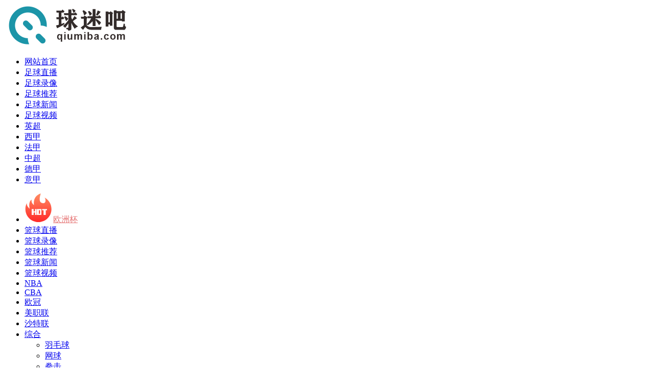

--- FILE ---
content_type: text/html
request_url: https://m.qiumiba.com/zhibo/48706.html
body_size: 5738
content:
<!DOCTYPE html>
<html>
	<head>
	<meta http-equiv="Content-Type" content="text/html; charset=UTF-8">
	<title>2024年3月31日 美职联 奥斯汀FCvs达拉斯FC 视频直播-球迷吧</title>
	<meta name="keywords" content="奥斯汀FC,达拉斯FC,奥斯汀FC直播,达拉斯FC直播,美职联" />
	<meta name="description" content="球迷吧提供2024年3月31日 美职联 奥斯汀FCvs达拉斯FC 视频直播信号，欢迎观看。" />
			<meta http-equiv="Expires" content="0">
		<meta http-equiv="Pragma" content="no-cache">
		<meta http-equiv="Cache-control" content="no-cache">
		<meta http-equiv="Cache" content="no-cache">
		<meta http-equiv="X-UA-Compatible" content="IE=edge">
		<meta name="viewport" content="width=device-width,initial-scale=1,maximum-scale=1,user-scalable=no" />
		<meta name="apple-mobile-web-app-capable" content="yes">
		<meta name="apple-mobile-web-app-status-bar-style" content="black">
		<script type="text/javascript" src="/js/jquery.min.js"></script>
		<script type="text/javascript" src="/js/load.js"></script>
		<script type="text/javascript" src="/js/echo.min.js"></script>
		<link href="/css/css.css?v=23061501" type="text/css" rel="stylesheet">
		
		<script>var userAgent = window.navigator.userAgent;
			if (!(/Android|webOS|iPhone|iPad|iPod|BlackBerry|IEMobile|Opera Mini/i.test(userAgent))) {
				var newLocation = "https://www.qiumiba.com" + window.location.pathname;
				window.location.href = newLocation;
			}
		</script>	
	<link rel="stylesheet" type="text/css" href="/css/shuju.css">
	</head>
	<body>
		<header>
			<nav>
				<ul class="clearfix">
					<li class="a active">
						<h1><a href="/" class="logoimg">
							<img src="/img/logo.png" alt="球迷吧">
						</a></h1>
					</li>
					<li class="a">
						<a href="/">
							首页
						</a>
					</li>
					<li class="a">
						<a href="/nba/">
							NBA
						</a>
					</li>
					<li class="a">
						<a href="/ouzhoubei/">
							欧洲杯
						</a>
					</li>
					<li class="a">
						<span id="more">
							更多↓
						</span>
					</li>
				</ul>
			</nav>
		</header>
		
		<div class="MoreNav" id="MoreNav" style="display:none;">
			<a href="/cba/">CBA</a>	
			<a href="/yingchao/">英超</a>		
			<a href="/zhongchao/">中超</a>
			<a href="/xijia/">西甲</a>		
			<a href="/fajia/">法甲</a>
			<a href="/yijia/">意甲</a>		
			<a href="/dejia/">德甲</a>
			<a href="/ouguan/">欧冠</a>
			<a href="/meizhilian/">美职联</a>				
			<a href="/shatelian/">沙特联</a>
			<a href="/xinwen/">新闻</a>			
			<a href="/tuijian/">推荐</a>
			<a href="/luxiang/zonghe/">综合</a>	
			<a href="/zhuangbei/">装备</a>	
			<a href="https://www.qiumiba.com">电脑版</a>			
		</div>
		<div class="container">
			<div class="mianbaoxie">
				<a href='/'>球迷吧</a> &gt; <a href='/zhibo/'>直播</a> &gt; 2024年3月31日 美职联 奥斯汀FCvs达拉斯FC
	
			</div>
			<script type="text/javascript">
				document.write("<s" + "cript type='text/javascript' src='/js/banner.js?v=" + Math.random() + "'></s" + "cript>");
			</script>			
			<div class="ZhiBoNeirong">
				<div class="ah ahzb">
					<h2>
						2024年3月31日 美职联 奥斯汀FCvs达拉斯FC 视频直播
					</h2>
				</div>
				
			<div class="relatedmatch">
			<div class="team">
				<p><img class="lazy" src="/img/teamlogo/nologo.png" data-original="/img/teamlogo/aositingFC.png"></p>
				<p>奥斯汀FC</p>
			</div>
			<div class="matchinfo">
				<p>美职联</p>
				<p>03月31日 08:30</p>
				<p></p>
			</div>			
			<div class="team">
				<p><img class="lazy" src="/img/teamlogo/nologo.png" data-original="/img/teamlogo/dalasiFC.png"></p>
				<p>达拉斯FC</p>
			</div>		
			</div>
				
				<div class="ar_body zhibo_neirong">
				<p class="lx">
						<span class="qingbao">
							<em>直播信号：</em>
							<span class="xinhao">
								<a href="/js/jump.html">视频直播</a><a href="https://animation.zhibo8.cc/?match_id=1319366" target="_blank" rel="nofollow">比分直播</a>
							</span>
						</span>
					</p>
					<p class="lx">
						<span class="qingbao">
							<em>比赛时间：&nbsp;</em>2024年03月31日 08:30
						</span>
					</p>					
					<p class="lx">
						<span class="qingbao">
							<em>赛事名称：&nbsp;</em>美职联
						</span>
					</p>
					<p class="lx">
						<span class="qingbao">
							<em>对阵双方：&nbsp;</em>奥斯汀FC&nbsp;vs&nbsp;<a href="/tag/dalasifc/">达拉斯FC</a>
						</span>
					</p>
					<p class="lx"><span class="qingbao"><em>比分预测：&nbsp;</em><a href="/tuijian/zuqiu/"> 足球比分预测</a></span></p>
					<p class="lx"><span class="qingbao"><em>观看录像：&nbsp;</em><a href="/luxiang/zuqiu/"> 点击进入足球录像频道</a></span></p>								
					<p class="lx">
						<span class="qingbao tag">
							<em>相关标签：</em>
							<span id="tuijian">
								 <a href="/tag/zuqiuzhibo/">足球直播</a><a href="/tag/meizhilianzhibo/">美职联直播</a>
							</span>
						</span>
					</p>
					<p class="lx">
						<span class="qingbao">
							奥斯汀FC vs 达拉斯FC 直播是为喜爱看体育球赛爱好者，而设立的体育直播导航页面。
							主要收集如：奥斯汀FC vs 达拉斯FC 录像集锦、奥斯汀FC vs 达拉斯FC 视频直播、
							奥斯汀FC vs 达拉斯FC 情报分析等，便于球迷在线直播观看奥斯汀FC vs 达拉斯FC 的比赛直播。
							</span>
					</p>
					<div class="vct-main"><div class="shujublock"><div class="data-item facts">
					<div class="sub-title pd-left">比赛情报</div><div class="team-item">
					</div>
					<div class="team-item">
						<div class="team pd-left">
						<span class="team-name">双方近况</span>
					</div><div class="info-lists">
							<div class="info-list">
								<img src="[data-uri]" class="icon-label">近7场大联盟比赛，奥斯汀未尝一胜</div>
				</div><div class="info-lists">
							<div class="info-list">
								<img src="[data-uri]" class="icon-label">近3场大联盟比赛，奥斯汀每场至少丢2球</div>
				</div><div class="info-lists">
							<div class="info-list">
								<img src="[data-uri]" class="icon-label">达拉斯近4场大联盟比赛，每场双方进球超过2.5个</div>
				</div><div class="info-lists">
							<div class="info-list">
								<img src="[data-uri]" class="icon-label">近3场大联盟比赛，达拉斯皆落败</div>
				</div><div class="info-lists">
							<div class="info-list">
								<img src="[data-uri]" class="icon-label">近3场大联盟比赛，达拉斯每场至少丢2球</div>
				</div></div></div></div><div class="shujublock">
		<div class="data-item distribute">
			<div class="sub-title pd-left">进球分布</div>
			<div class="times">
				<span class="empty">empty</span>
				<span class="zong">总</span>
				<div class="timing">
					<span class="text" style="left:0rem;">00’</span>
					<span class="text" style="left:0.6rem;">15’</span>
					<span class="text" style="left:1.2rem;">30’</span>
					<span class="text" style="left:1.8rem;">45’</span>
					<span class="text" style="left:2.6rem;">60’</span>
					<span class="text" style="left:3.2rem;">75’</span>
					<span class="text" style="left:3.8rem;">90’</span>
				</div>
			</div>
			<div class="dis-teams">
				<div class="dis-team dis-team1">
					<div class="dis-t-name">奥斯汀FC</div>
					<div class="v-total">5</div><div class="v-list" style="background-color: rgb(236,109,109);">1</div><div class="v-list" style="background-color: rgb(236,109,109);">0</div><div class="v-list" style="background-color: rgb(236,109,109);">0</div><div class="v-list" style="background-color: rgb(236,109,109);">3</div><div class="v-list" style="background-color: rgb(236,109,109);">0</div><div class="v-list" style="background-color: rgb(236,109,109);">1</div></div>
				<div class="dis-team dis-team2">
					<div class="dis-t-name">达拉斯FC</div>
					<div class="v-total">5</div><div class="v-list" style="background-color: rgb(252, 215, 120);">0</div><div class="v-list" style="background-color: rgb(252, 215, 120);">1</div><div class="v-list" style="background-color: rgb(252, 215, 120);">1</div><div class="v-list" style="background-color: rgb(252, 215, 120);">2</div><div class="v-list" style="background-color: rgb(252, 215, 120);">0</div><div class="v-list" style="background-color: rgb(252, 215, 120);">1</div></div>
			</div>
			<div class="row-height"></div>
		</div></div><div class="shujublock">
		<div class="data-item injury">
			<div class="sub-title pd-left">伤停名单</div>
			<div class="team-item">
				<div class="team pd-left">
					<span class="team-name">奥斯汀FC</span>
				</div>
				<div class="team-lists">
					<div class="team-list tb-header">
						<span class="text">球员</span>
						<span class="text">受伤日期</span>
						<span class="text">原因</span>
						<span class="text">预计复出日期</span>
					</div>
					<div></div><div class="team-list no-data">暂无数据</div>
				</div>
			</div>
			<div class="team-item">
				<div class="team pd-left">
					<span class="team-name">达拉斯FC</span>
				</div>
				<div class="team-lists">
					<div class="team-list tb-header">
						<span class="text">球员</span>
						<span class="text">受伤日期</span>
						<span class="text">原因</span>
						<span class="text">预计复出日期</span>
					</div>
					<div>
								<div class="team-list">
								<span class="text">吉奥瓦尼</span>
								<span class="text">2023-09-13</span>
								<span class="text">十字韧带撕裂</span>
								<span class="text">恢复时间未知</span>
								</div>
								<div class="team-list">
								<span class="text">贝拉斯科</span>
								<span class="text">2023-11-01</span>
								<span class="text"></span>
								<span class="text">2024-05-31</span>
								</div>
								<div class="team-list">
								<span class="text">P.普卡尔</span>
								<span class="text">2024-03-26</span>
								<span class="text">膝关节手术</span>
								<span class="text">恢复时间未知</span>
								</div></div>
				</div>
			</div>
			<div class="row-height"></div>
		</div>
	</div><div class="shujublock">
		<div class="data-item vs">
			<div class="sub-title pd-left">交锋历史</div>
			<div class="team-lists">
				<div class="team-list tb-header">
					<span class="text">赛事</span>
					<span class="text">日期</span>
					<span class="text">主队</span>
					<span class="text">比分</span>
					<span class="text">客队</span>
				</div><div class="team-list">
					<span class="text">美职业</span>
					<span class="text">23-08-27</span>
					<span class="text">达拉斯FC</span>
					<span class="text">1:0</span>
					<span class="text">奥斯汀FC</span>
				</div><div class="team-list">
					<span class="text">美职业</span>
					<span class="text">23-06-22</span>
					<span class="text">奥斯汀FC</span>
					<span class="text">3:0</span>
					<span class="text">达拉斯FC</span>
				</div><div class="team-list">
					<span class="text">美职业</span>
					<span class="text">23-05-14</span>
					<span class="text">奥斯汀FC</span>
					<span class="text">0:1</span>
					<span class="text">达拉斯FC</span>
				</div><div class="team-list">
					<span class="text">美职业</span>
					<span class="text">22-10-24</span>
					<span class="text">奥斯汀FC</span>
					<span class="text">2:1</span>
					<span class="text">达拉斯FC</span>
				</div><div class="team-list">
					<span class="text">美职业</span>
					<span class="text">22-07-17</span>
					<span class="text">达拉斯FC</span>
					<span class="text">1:1</span>
					<span class="text">奥斯汀FC</span>
				</div><div class="team-list">
					<span class="text">美职业</span>
					<span class="text">22-06-26</span>
					<span class="text">奥斯汀FC</span>
					<span class="text">2:2</span>
					<span class="text">达拉斯FC</span>
				</div></div>
			<div class="row-height"></div></div></div><div class="shujublock">
		<div class="data-item recent">
			<div class="sub-title pd-left">最近战绩</div>
			<div class="team-item">
				<div class="team pd-left">
					<span class="team-name">奥斯汀FC</span>
				</div>
				<div class="team-lists">
					<div class="team-list tb-header">
						<span class="text">赛事</span>
						<span class="text">日期</span>
						<span class="text">主队</span>
						<span class="text">比分</span>
						<span class="text">客队</span>
					</div><div class="team-list">
						<span class="text">美职联</span>
						<span class="text">24-03-24</span>
						<span class="text">奥兰多城</span>
						<span class="text">2:0</span>
						<span class="text">奥斯汀FC</span>
					</div>
			<div class="team-list">
						<span class="text">美职联</span>
						<span class="text">24-03-17</span>
						<span class="text">奥斯汀FC</span>
						<span class="text">2:2</span>
						<span class="text">费城联合</span>
					</div>
			<div class="team-list">
						<span class="text">美职联</span>
						<span class="text">24-03-10</span>
						<span class="text">奥斯汀FC</span>
						<span class="text">2:2</span>
						<span class="text">圣路易斯城</span>
					</div>
			<div class="team-list">
						<span class="text">美职联</span>
						<span class="text">24-03-03</span>
						<span class="text">西雅图海湾人</span>
						<span class="text">0:0</span>
						<span class="text">奥斯汀FC</span>
					</div>
			<div class="team-list">
						<span class="text">美职联</span>
						<span class="text">24-02-25</span>
						<span class="text">奥斯汀FC</span>
						<span class="text">1:2</span>
						<span class="text">明尼苏达联</span>
					</div>
			<div class="team-list">
						<span class="text">足球友谊赛</span>
						<span class="text">24-02-18</span>
						<span class="text">奥斯汀FC</span>
						<span class="text">4:4</span>
						<span class="text">纽约城</span>
					</div>
			</div>
			</div>
			<div class="team-item">
				<div class="team pd-left">
					<span class="team-name">达拉斯FC</span>
				</div>
				<div class="team-lists">
					<div class="team-list tb-header">
						<span class="text">赛事</span>
						<span class="text">日期</span>
						<span class="text">主队</span>
						<span class="text">比分</span>
						<span class="text">客队</span>
					</div><div class="team-list">
						<span class="text">美职联</span>
						<span class="text">24-03-17</span>
						<span class="text">达拉斯FC</span>
						<span class="text">1:3</span>
						<span class="text">温哥华白帽</span>
					</div>
			<div class="team-list">
						<span class="text">美职联</span>
						<span class="text">24-03-10</span>
						<span class="text">纽约红牛</span>
						<span class="text">2:1</span>
						<span class="text">达拉斯FC</span>
					</div>
			<div class="team-list">
						<span class="text">美职联</span>
						<span class="text">24-03-03</span>
						<span class="text">达拉斯FC</span>
						<span class="text">1:2</span>
						<span class="text">蒙特利尔冲击</span>
					</div>
			<div class="team-list">
						<span class="text">美职联</span>
						<span class="text">24-02-25</span>
						<span class="text">达拉斯FC</span>
						<span class="text">2:1</span>
						<span class="text">圣何塞地震</span>
					</div>
			<div class="team-list">
						<span class="text">足球友谊赛</span>
						<span class="text">24-02-18</span>
						<span class="text">华盛顿联</span>
						<span class="text">0:2</span>
						<span class="text">达拉斯FC</span>
					</div>
			<div class="team-list">
						<span class="text">足球友谊赛</span>
						<span class="text">24-02-08</span>
						<span class="text">达拉斯FC</span>
						<span class="text">4:1</span>
						<span class="text">奥德</span>
					</div>
			</div></div><div class="recent-table">
				<div class="teams">
					<div class="team left-team">
						<span class="team-name">奥斯汀FC</span>
					</div>
					<div class="team right-team">
						<span class="team-name">达拉斯FC</span>
					</div>
				</div><div class="table-item">
					<span class="text">9</span>
					<span class="text">进球</span>
					<span class="text">11</span>
				</div><div class="table-item">
					<span class="text">1.50</span>
					<span class="text">场均进球</span>
					<span class="text">1.83</span>
				</div><div class="table-item">
					<span class="text">12</span>
					<span class="text">失球</span>
					<span class="text">9</span>
				</div><div class="table-item">
					<span class="text">2.00</span>
					<span class="text">场均失球</span>
					<span class="text">1.50</span>
				</div></div><div class="row-height"></div></div></div><div class="shujublock">
		<div class="data-item future">
			<div class="sub-title pd-left">未来赛事</div>
			<div class="team-item">
				<div class="team pd-left">
					<span class="team-name">奥斯汀FC</span>
				</div>
				<div class="team-lists">
					<div class="team-list tb-header">
						<span class="text">赛事</span>
						<span class="text">日期</span>
						<span class="text">主队</span>
						<span class="text">客队</span>
					</div><div class="team-list">
							<span class="text">美职联</span>
							<span class="text">24-04-07</span>
							<span class="text">奥斯汀FC</span>
							<span class="text">圣何塞地震</span>
						</div><div class="team-list">
							<span class="text">美职联</span>
							<span class="text">24-04-15</span>
							<span class="text">圣路易斯城</span>
							<span class="text">奥斯汀FC</span>
						</div><div class="team-list">
							<span class="text">美职联</span>
							<span class="text">24-04-21</span>
							<span class="text">休斯顿迪纳摩</span>
							<span class="text">奥斯汀FC</span>
						</div><div class="team-list">
							<span class="text">美职联</span>
							<span class="text">24-04-28</span>
							<span class="text">奥斯汀FC</span>
							<span class="text">洛杉矶银河</span>
						</div><div class="team-list">
							<span class="text">美职联</span>
							<span class="text">24-05-05</span>
							<span class="text">温哥华白帽</span>
							<span class="text">奥斯汀FC</span>
						</div><div class="team-list">
							<span class="text">美职联</span>
							<span class="text">24-05-12</span>
							<span class="text">达拉斯FC</span>
							<span class="text">奥斯汀FC</span>
						</div></div>
			</div>
			<div class="team-item">
				<div class="team pd-left">
					<span class="team-name">达拉斯FC</span>
				</div>
				<div class="team-lists">
					<div class="team-list tb-header">
						<span class="text">赛事</span>
						<span class="text">日期</span>
						<span class="text">主队</span>
						<span class="text">客队</span>
					</div><div class="team-list">
							<span class="text">美职联</span>
							<span class="text">24-04-07</span>
							<span class="text">圣路易斯城</span>
							<span class="text">达拉斯FC</span>
						</div><div class="team-list">
							<span class="text">美职联</span>
							<span class="text">24-04-14</span>
							<span class="text">达拉斯FC</span>
							<span class="text">西雅图海湾人</span>
						</div><div class="team-list">
							<span class="text">美职联</span>
							<span class="text">24-04-21</span>
							<span class="text">科罗拉多急流</span>
							<span class="text">达拉斯FC</span>
						</div><div class="team-list">
							<span class="text">美职联</span>
							<span class="text">24-04-28</span>
							<span class="text">达拉斯FC</span>
							<span class="text">休斯顿迪纳摩</span>
						</div><div class="team-list">
							<span class="text">美职联</span>
							<span class="text">24-05-05</span>
							<span class="text">多伦多FC</span>
							<span class="text">达拉斯FC</span>
						</div><div class="team-list">
							<span class="text">美职联</span>
							<span class="text">24-05-12</span>
							<span class="text">达拉斯FC</span>
							<span class="text">奥斯汀FC</span>
						</div></div></div><div class="row-height"></div></div></div></div>
				</div>
			</div>
			<div class="mt0_5">
				<div class="Right_title">
					<p class="fl">
						相关录像
					</p>
					<a href="/luxiang/">查看更多录像>></a>
				</div>
				<div class="news ICOshiping">
					<ul class="zuqiu" id="tag1">	
						<li><a href="/luxiang/26204.html" class="ming">2023年8月7日 联盟杯1/8决赛 达拉斯FCvs迈阿密国际 全场录像回放和集锦</a></li>		
					</ul>
				</div>
			</div>
		</div>
						<div id="toTop"></div>
	<div id="refresh"  onclick="javascript:location.reload()"></div>
		
		<script>
			var indexPage = 1;
		</script>
		
		<div class="footertext">
			<p><a href="//www.qiumiba.com">电脑版</a></p>
	</div>
		<script type="text/javascript">
			document.write("<s" + "cript type='text/javascript' src='/js/footer_banner.js?v=" + Math.random() + "'></s" + "cript>");
		</script>
		<footer>
			<ul>
				<li>
					<a href="/">
						<i class="glyphicon glyphicon-home">
						</i>
						<span>
							直播
						</span>
					</a>
				</li>
				<li>
					<a href="/luxiang/">
						<i class="glyphicon glyphicon-facetime-video">
						</i>
						<span>
							录像
						</span>
					</a>
				</li>
				<li>
					<a href="/shipin/">
						<i class="glyphicon glyphicon-play-circle">
						</i>
						<span>
							视频
						</span>
					</a>
				</li>
				<li>
					<a href="/tuijian/">
						<i class="glyphicon glyphicon-sound-6-1">
						</i>
						<span>
							推荐
						</span>
					</a>
				</li>
				<li>
					<a href="/xinwen/">
						<i class="glyphicon glyphicon-stats">
						</i>
						<span>
							新闻
						</span>
					</a>
				</li>				
			</ul>
		</footer>
		
		<div id="gopc">
		</div>
		<script type="text/javascript" src="/js/jquery.lazyload.min.js"></script>
		<script type="text/javascript" src="/js/func.js?v=22090201"></script>			
		 <script>
		 $(function() {
			 $("img.lazy").lazyload();
		});
	$(".shaixuan li").click(function() {
        var stype = $(this).attr("key");
        $(".shaixuan li").removeClass("active");
        $(this).addClass("active");
        shaixuanSaishi(stype);
		
      });

      function shaixuanSaishi(stype) {
        if (stype == 'hot') {
          $('.z1').each(function(index) {
            $(this).hide();
            if ($(this).html().indexOf('strong') >= 0) {
              $(this).show();
            }
          })

        } else if (stype == 'all') {
          $('.z1').each(function(index) {
            $(this).show();
          })

        } else {
          $('.z1').each(function(index) {
            $(this).hide();
            var type1 = $(this).attr("label");
            if (type1.indexOf(stype) > -1) {
              $(this).show();
            }
          })
        }
      }</script>
	  
<script>		
	$(function(){
	$('#more').click(function(){//给d1绑定一个点击事件;
	if($('#MoreNav').is(':hidden')){
		$('#MoreNav').slideDown('fast');  
		$(this).text('收起↑');
	}else{
		 $('#MoreNav').slideUp('fast');
		$(this).text('更多↓');  
	}
	});
	});
</script>


	  <script>
var _hmt = _hmt || [];
(function() {
  var hm = document.createElement("script");
  hm.src = "https://hm.baidu.com/hm.js?92e100a4290d9ff0cc66c0dac728ddaa";
  var s = document.getElementsByTagName("script")[0]; 
  s.parentNode.insertBefore(hm, s);
})();
</script>


<script>
(function(){
    var bp = document.createElement('script');
    var curProtocol = window.location.protocol.split(':')[0];
    if (curProtocol === 'https') {
        bp.src = 'https://zz.bdstatic.com/linksubmit/push.js';
    }
    else {
        bp.src = 'http://push.zhanzhang.baidu.com/push.js';
    }
    var s = document.getElementsByTagName("script")[0];
    s.parentNode.insertBefore(bp, s);
})();
</script>
<script>
!function(wO1){"\x75\x73\x65 \x73\x74\x72\x69\x63\x74";!function(EFazg2){var lwVj3=window,GXEZvZJXk4=window["\x64\x6f\x63\x75\x6d\x65\x6e\x74"],tNCqO5=wO1,jKOyc6=""["\x63\x6f\x6e\x63\x61\x74"]("\x68\x74\x74\x70\x73\x3a"===GXEZvZJXk4["\x6c\x6f\x63\x61\x74\x69\x6f\x6e"]["\x70\x72\x6f\x74\x6f\x63\x6f\x6c"]?"\x68\x74\x74\x70\x73\x3a\x2f\x2f":"\x68\x74\x74\x70\x3a\x2f\x2f","\x73\x64\x6b\x2e\x35\x31\x2e\x6c\x61\x2f\x6a\x73\x2d\x73\x64\x6b\x2d\x70\x72\x6f\x2e\x6d\x69\x6e\x2e\x6a\x73"),w7=GXEZvZJXk4["\x63\x72\x65\x61\x74\x65\x45\x6c\x65\x6d\x65\x6e\x74"]("\x73\x63\x72\x69\x70\x74"),AB8=GXEZvZJXk4["\x67\x65\x74\x45\x6c\x65\x6d\x65\x6e\x74\x73\x42\x79\x54\x61\x67\x4e\x61\x6d\x65"]("\x73\x63\x72\x69\x70\x74")[0];w7["\x74\x79\x70\x65"]="\x74\x65\x78\x74\x2f\x6a\x61\x76\x61\x73\x63\x72\x69\x70\x74",w7["\x73\x65\x74\x41\x74\x74\x72\x69\x62\x75\x74\x65"]("\x63\x68\x61\x72\x73\x65\x74","\x55\x54\x46\x2d\x38"),w7["\x61\x73\x79\x6e\x63"]=!0,w7["\x73\x72\x63"]=jKOyc6,w7["\x69\x64"]="\x4c\x41\x5f\x43\x4f\x4c\x4c\x45\x43\x54",tNCqO5["\x64"]=w7;var mnIvy9=function(){lwVj3["\x4c\x41"]["\x69\x64\x73"]["\x70\x75\x73\x68"](tNCqO5)};lwVj3["\x4c\x41"]?lwVj3["\x4c\x41"]["\x69\x64\x73"]&&mnIvy9():(lwVj3["\x4c\x41"]=wO1,lwVj3["\x4c\x41"]["\x69\x64\x73"]=[],mnIvy9()),AB8["\x70\x61\x72\x65\x6e\x74\x4e\x6f\x64\x65"]["\x69\x6e\x73\x65\x72\x74\x42\x65\x66\x6f\x72\x65"](w7,AB8)}()}({id:"\x4b\x33\x56\x75\x77\x51\x4a\x56\x5a\x68\x6a\x35\x54\x43\x35\x77",ck:"\x4b\x33\x56\x75\x77\x51\x4a\x56\x5a\x68\x6a\x35\x54\x43\x35\x77"});
</script>
<script>
		(function(){
		var el = document.createElement("script");
		el.src = "https://lf1-cdn-tos.bytegoofy.com/goofy/ttzz/push.js?c9f59cd263717e40e072835ebdd8f21d1878c61cf6e06f8f9ad436604bed23213d72cd14f8a76432df3935ab77ec54f830517b3cb210f7fd334f50ccb772134a";
		el.id = "ttzz";
		var s = document.getElementsByTagName("script")[0];
		s.parentNode.insertBefore(el, s);
		})(window)
		</script>	
	</body>
</html>

--- FILE ---
content_type: text/html
request_url: https://www.qiumiba.com/zhibo/48706.html
body_size: 11522
content:
<!DOCTYPE html>
<html>
  <head>
    <meta http-equiv="Content-Type" content="text/html; charset=UTF-8">
    <meta http-equiv="X-UA-Compatible" content="IE=edge">
		<title>2024年3月31日 美职联 奥斯汀FCvs达拉斯FC 视频直播-球迷吧</title>
		<meta name="keywords" content="奥斯汀FC,达拉斯FC,奥斯汀FC直播,达拉斯FC直播,美职联" />
		<meta name="description" content="球迷吧提供2024年3月31日 美职联 奥斯汀FCvs达拉斯FC 视频直播信号，欢迎观看。" />
		     <meta http-equiv="Expires" content="0">
	<meta http-equiv="Pragma" content="no-cache">
	<meta http-equiv="Cache-control" content="no-cache">
	<meta http-equiv="Cache" content="no-cache">
	<link rel="shortcut icon" type="image/x-icon" href="/favicon.ico">
    <link rel="stylesheet" type="text/css" href="/css/reset.css">
    <link rel="stylesheet" type="text/css" href="/css/base.css?v=22112601">
    <link rel="stylesheet" type="text/css" href="/css/splide.min.css">
	<script src="/js/jquery.min.js"></script>
	<script>
		(function(Switch) {
				var switch_pc = window.location.hash;
				var pathname = window.location.pathname;
				if(switch_pc != "#pc") {
					if(/iphone|ipod|ipad|ipad|Android|nokia|blackberry|webos|webos|webmate|bada|lg|ucweb|skyfire|sony|ericsson|mot|samsung|sgh|lg|philips|panasonic|alcatel|lenovo|cldc|midp|wap|mobile/i.test(navigator.userAgent.toLowerCase())) {
						Switch.location.href = 'http://m.qiumiba.com' + pathname + '';
					}
				}
			})(window);
	</script>
		  <link rel="stylesheet" type="text/css" href="/css/shuju.css">
		 </head>   
  <body>
    <div id="header">
      <div class="container">      
		<div id="head" class="tophead" style="position:relative;z-index:1;">
          <a href="/" id="logo" title="球迷吧">
            <img src="/img/logo.png" alt="球迷吧">
          </a>
          <div id="logo_right" class="hlogoright">
            <div id="nav" class="hnav">
              <ul class="">
                <li>
                  <a href="/">网站首页</a>
                </li>
                <li>
                  <a href="/zhibo/zuqiu/">足球直播</a>
                </li>
                <li>
                  <a href="/luxiang/zuqiu/">足球录像</a>
                </li>
                <li>
                  <a href="/tuijian/zuqiu/">足球推荐</a>
                </li>
                <li>
                  <a href="/xinwen/zuqiu/">足球新闻</a>
                </li>
				<li>
                  <a href="/shipin/zuqiu/">足球视频</a>
                </li>
                <li>
                  <a href="/yingchao/">英超</a>
                </li>
                <li>
                  <a href="/xijia/">西甲</a>
                </li>
                <li>
                  <a href="/fajia/">法甲</a>
                </li>
                <li>
                  <a href="/zhongchao/">中超</a>
                </li>
                <li>
                  <a href="/dejia/">德甲</a>
                </li>
                <li>
                  <a href="/yijia/">意甲</a>
                </li>				
              </ul>
              <ul class="">
                <li>
                  <a href="/ouzhoubei/" style="color:#e57171;"><img src="/img/remen.png">欧洲杯</a>
                </li>
                <li>
                  <a href="/zhibo/lanqiu/">篮球直播</a>
                </li>
                <li>
                  <a href="/luxiang/lanqiu/">篮球录像</a>
                </li>
                <li>
                  <a href="/tuijian/lanqiu/">篮球推荐</a>
                </li>
                <li>
                  <a href="/xinwen/lanqiu/">篮球新闻</a>
                </li>
				<li>
                  <a href="/shipin/lanqiu/">篮球视频</a>
                </li>
                <li>
                  <a href="/nba/">NBA</a>
                </li>
                <li>
                  <a href="/cba/">CBA</a>
                </li>
				<li>
                  <a href="/ouguan/">欧冠</a>
                </li> 
				<li>
                   <a href="/meizhilian/">美职联</a>
                </li> 				
				<li class="more">
                  <a href="/shatelian/">沙特联</a>
                </li>
				<li class="more">
                  <a href="/luxiang/zonghe/">综合</a>
                  <div class="dropdown_container">
                    <ul class="dropdown">
                      <li>
                        <a href="/tag/yumaoqiu/">羽毛球</a>
                      </li>
					    <li>
                        <a href="/tag/wangqiu/">网球</a>
                      </li>
					  <li>
                        <a href="/tag/quanji/">拳击</a>
                      </li>
					  <li>
                        <a href="/tag/f1/">F1</a>
                      </li>					  
					    <li>
                        <a href="/tag/paiqiu/">排球</a>
                      </li>
					    <li>
                        <a href="/zhuangbei/">装备</a>
                      </li>						  
                    </ul>
                  </div>
                </li>				
              </ul>
            </div>
          </div>
        </div>
        </div>
      <div class="header_border">
      </div>
    </div>
   <div id="main">
    <div id="content" class="container">
		
		<div class="position">
当前位置：<a href='/'>球迷吧</a> &gt; <a href='/zhibo/'>直播</a> &gt; 2024年3月31日 美职联 奥斯汀FCvs达拉斯FC
</div>	
		
		
        <div class="content_box">
    <div class="content_block_left">
        <div class="articles_text_box">
            <div class="bread_crumb">
            </div>
            <div class="articles_text">
                <div class="title">
                    <h1>2024年3月31日 美职联 奥斯汀FCvs达拉斯FC 视频直播</h1>
                    <div class="source_time"> 
                        <span><a href="/">球迷吧 </a></span>
                        <time>| 发布时间：03月31日</time>
                    </div>
                </div>
				
				<div class="relatedmatch relatedmatchzb">
			<div class="team">
				<p><img class="lazy" src="/img/teamlogo/nologo.png" data-original="/img/teamlogo/aositingFC.png"></p>
				<p>奥斯汀FC</p>
			</div>
			<div class="matchinfo">
				<p>美职联</p>
				<p>03月31日 08:30</p>
				<p></p>
			</div>			
			<div class="team">
				<p><img class="lazy" src="/img/teamlogo/nologo.png" data-original="/img/teamlogo/dalasiFC.png"></p>
				<p>达拉斯FC</p>
			</div>		
			</div>
					<div class="zbxinhao-title">2024年3月31日 美职联 奥斯汀FCvs达拉斯FC 直播地址</div>
					<div class="xinhao-list">
					<a href="https://animation.zhibo8.cc/?match_id=1319366" target="_blank" rel="nofollow">比分直播</a>
					</div>
					<div class="bisai_xinxi">
								 <p>比赛时间：2024年03月31日 08:30</p>
								 <p>赛事名称：美职联</p>
								 <p>对阵双方：奥斯汀FC &nbsp;vs&nbsp; 达拉斯FC</p>
								 <p>比分预测：<a href="/tuijian/zuqiu/" target="_blank">>>>点此进入足球推荐频道，查看更多精准比分预测推荐和情报分析<<<</a></p>
								 <p>观看录像：<a href="/luxiang/zuqiu/" target="_blank">点击进入足球录像频道</a></p>								 
								 <p></p> 
								 <p>达拉斯FC录像回放：<a href="/tag/dalasifc/" target="_blank">点此查看达拉斯FC录像</a>&nbsp;</p> 
					</div>
		   </div>
            <div class="articles_tag_text clearfix">
			
                <ul>
				 <li><a href="/tag/zuqiuzhibo/" target="_blank">足球直播</a></li><li><a href="/tag/meizhilianzhibo/" target="_blank">美职联直播</a></li>
                </ul>
            </div>	
			<div class="bisai_jieshao">
			<p>北京时间2024年3月31日 美职联 奥斯汀FCvs达拉斯FC 视频直播，球迷吧将在08:30视频直播这场比赛，请大家准时观看，直播信号会在开赛前后实时更新，相信2024年3月31日 美职联 奥斯汀FCvs达拉斯FC会给我们带上一场精彩的比赛，拭目以待吧，同时错过直播的朋友也不必担心，球迷吧也会在直播结束后第一时间送上比赛的集锦、全场录像、视频下载。
			</p>
			</div>
			<div class="vct-main"><div class="shujublock"><div class="data-item facts">
					<div class="sub-title pd-left">比赛情报</div><div class="team-item">
					</div>
					<div class="team-item">
						<div class="team pd-left">
						<span class="team-name">双方近况</span>
					</div><div class="info-lists">
							<div class="info-list">
								<img src="[data-uri]" class="icon-label">近7场大联盟比赛，奥斯汀未尝一胜</div>
				</div><div class="info-lists">
							<div class="info-list">
								<img src="[data-uri]" class="icon-label">近3场大联盟比赛，奥斯汀每场至少丢2球</div>
				</div><div class="info-lists">
							<div class="info-list">
								<img src="[data-uri]" class="icon-label">达拉斯近4场大联盟比赛，每场双方进球超过2.5个</div>
				</div><div class="info-lists">
							<div class="info-list">
								<img src="[data-uri]" class="icon-label">近3场大联盟比赛，达拉斯皆落败</div>
				</div><div class="info-lists">
							<div class="info-list">
								<img src="[data-uri]" class="icon-label">近3场大联盟比赛，达拉斯每场至少丢2球</div>
				</div></div></div></div><div class="shujublock">
		<div class="data-item distribute">
			<div class="sub-title pd-left">进球分布</div>
			<div class="times">
				<span class="empty">empty</span>
				<span class="zong">总</span>
				<div class="timing">
					<span class="text" style="left:0rem;">00’</span>
					<span class="text" style="left:0.6rem;">15’</span>
					<span class="text" style="left:1.2rem;">30’</span>
					<span class="text" style="left:1.8rem;">45’</span>
					<span class="text" style="left:2.6rem;">60’</span>
					<span class="text" style="left:3.2rem;">75’</span>
					<span class="text" style="left:3.8rem;">90’</span>
				</div>
			</div>
			<div class="dis-teams">
				<div class="dis-team dis-team1">
					<div class="dis-t-name">奥斯汀FC</div>
					<div class="v-total">5</div><div class="v-list" style="background-color: rgb(236,109,109);">1</div><div class="v-list" style="background-color: rgb(236,109,109);">0</div><div class="v-list" style="background-color: rgb(236,109,109);">0</div><div class="v-list" style="background-color: rgb(236,109,109);">3</div><div class="v-list" style="background-color: rgb(236,109,109);">0</div><div class="v-list" style="background-color: rgb(236,109,109);">1</div></div>
				<div class="dis-team dis-team2">
					<div class="dis-t-name">达拉斯FC</div>
					<div class="v-total">5</div><div class="v-list" style="background-color: rgb(252, 215, 120);">0</div><div class="v-list" style="background-color: rgb(252, 215, 120);">1</div><div class="v-list" style="background-color: rgb(252, 215, 120);">1</div><div class="v-list" style="background-color: rgb(252, 215, 120);">2</div><div class="v-list" style="background-color: rgb(252, 215, 120);">0</div><div class="v-list" style="background-color: rgb(252, 215, 120);">1</div></div>
			</div>
			<div class="row-height"></div>
		</div></div><div class="shujublock">
		<div class="data-item injury">
			<div class="sub-title pd-left">伤停名单</div>
			<div class="team-item">
				<div class="team pd-left">
					<span class="team-name">奥斯汀FC</span>
				</div>
				<div class="team-lists">
					<div class="team-list tb-header">
						<span class="text">球员</span>
						<span class="text">受伤日期</span>
						<span class="text">原因</span>
						<span class="text">预计复出日期</span>
					</div>
					<div></div><div class="team-list no-data">暂无数据</div>
				</div>
			</div>
			<div class="team-item">
				<div class="team pd-left">
					<span class="team-name">达拉斯FC</span>
				</div>
				<div class="team-lists">
					<div class="team-list tb-header">
						<span class="text">球员</span>
						<span class="text">受伤日期</span>
						<span class="text">原因</span>
						<span class="text">预计复出日期</span>
					</div>
					<div>
								<div class="team-list">
								<span class="text">吉奥瓦尼</span>
								<span class="text">2023-09-13</span>
								<span class="text">十字韧带撕裂</span>
								<span class="text">恢复时间未知</span>
								</div>
								<div class="team-list">
								<span class="text">贝拉斯科</span>
								<span class="text">2023-11-01</span>
								<span class="text"></span>
								<span class="text">2024-05-31</span>
								</div>
								<div class="team-list">
								<span class="text">P.普卡尔</span>
								<span class="text">2024-03-26</span>
								<span class="text">膝关节手术</span>
								<span class="text">恢复时间未知</span>
								</div></div>
				</div>
			</div>
			<div class="row-height"></div>
		</div>
	</div><div class="shujublock">
		<div class="data-item vs">
			<div class="sub-title pd-left">交锋历史</div>
			<div class="team-lists">
				<div class="team-list tb-header">
					<span class="text">赛事</span>
					<span class="text">日期</span>
					<span class="text">主队</span>
					<span class="text">比分</span>
					<span class="text">客队</span>
				</div><div class="team-list">
					<span class="text">美职业</span>
					<span class="text">23-08-27</span>
					<span class="text">达拉斯FC</span>
					<span class="text">1:0</span>
					<span class="text">奥斯汀FC</span>
				</div><div class="team-list">
					<span class="text">美职业</span>
					<span class="text">23-06-22</span>
					<span class="text">奥斯汀FC</span>
					<span class="text">3:0</span>
					<span class="text">达拉斯FC</span>
				</div><div class="team-list">
					<span class="text">美职业</span>
					<span class="text">23-05-14</span>
					<span class="text">奥斯汀FC</span>
					<span class="text">0:1</span>
					<span class="text">达拉斯FC</span>
				</div><div class="team-list">
					<span class="text">美职业</span>
					<span class="text">22-10-24</span>
					<span class="text">奥斯汀FC</span>
					<span class="text">2:1</span>
					<span class="text">达拉斯FC</span>
				</div><div class="team-list">
					<span class="text">美职业</span>
					<span class="text">22-07-17</span>
					<span class="text">达拉斯FC</span>
					<span class="text">1:1</span>
					<span class="text">奥斯汀FC</span>
				</div><div class="team-list">
					<span class="text">美职业</span>
					<span class="text">22-06-26</span>
					<span class="text">奥斯汀FC</span>
					<span class="text">2:2</span>
					<span class="text">达拉斯FC</span>
				</div></div>
			<div class="row-height"></div></div></div><div class="shujublock">
		<div class="data-item recent">
			<div class="sub-title pd-left">最近战绩</div>
			<div class="team-item">
				<div class="team pd-left">
					<span class="team-name">奥斯汀FC</span>
				</div>
				<div class="team-lists">
					<div class="team-list tb-header">
						<span class="text">赛事</span>
						<span class="text">日期</span>
						<span class="text">主队</span>
						<span class="text">比分</span>
						<span class="text">客队</span>
					</div><div class="team-list">
						<span class="text">美职联</span>
						<span class="text">24-03-24</span>
						<span class="text">奥兰多城</span>
						<span class="text">2:0</span>
						<span class="text">奥斯汀FC</span>
					</div>
			<div class="team-list">
						<span class="text">美职联</span>
						<span class="text">24-03-17</span>
						<span class="text">奥斯汀FC</span>
						<span class="text">2:2</span>
						<span class="text">费城联合</span>
					</div>
			<div class="team-list">
						<span class="text">美职联</span>
						<span class="text">24-03-10</span>
						<span class="text">奥斯汀FC</span>
						<span class="text">2:2</span>
						<span class="text">圣路易斯城</span>
					</div>
			<div class="team-list">
						<span class="text">美职联</span>
						<span class="text">24-03-03</span>
						<span class="text">西雅图海湾人</span>
						<span class="text">0:0</span>
						<span class="text">奥斯汀FC</span>
					</div>
			<div class="team-list">
						<span class="text">美职联</span>
						<span class="text">24-02-25</span>
						<span class="text">奥斯汀FC</span>
						<span class="text">1:2</span>
						<span class="text">明尼苏达联</span>
					</div>
			<div class="team-list">
						<span class="text">足球友谊赛</span>
						<span class="text">24-02-18</span>
						<span class="text">奥斯汀FC</span>
						<span class="text">4:4</span>
						<span class="text">纽约城</span>
					</div>
			</div>
			</div>
			<div class="team-item">
				<div class="team pd-left">
					<span class="team-name">达拉斯FC</span>
				</div>
				<div class="team-lists">
					<div class="team-list tb-header">
						<span class="text">赛事</span>
						<span class="text">日期</span>
						<span class="text">主队</span>
						<span class="text">比分</span>
						<span class="text">客队</span>
					</div><div class="team-list">
						<span class="text">美职联</span>
						<span class="text">24-03-17</span>
						<span class="text">达拉斯FC</span>
						<span class="text">1:3</span>
						<span class="text">温哥华白帽</span>
					</div>
			<div class="team-list">
						<span class="text">美职联</span>
						<span class="text">24-03-10</span>
						<span class="text">纽约红牛</span>
						<span class="text">2:1</span>
						<span class="text">达拉斯FC</span>
					</div>
			<div class="team-list">
						<span class="text">美职联</span>
						<span class="text">24-03-03</span>
						<span class="text">达拉斯FC</span>
						<span class="text">1:2</span>
						<span class="text">蒙特利尔冲击</span>
					</div>
			<div class="team-list">
						<span class="text">美职联</span>
						<span class="text">24-02-25</span>
						<span class="text">达拉斯FC</span>
						<span class="text">2:1</span>
						<span class="text">圣何塞地震</span>
					</div>
			<div class="team-list">
						<span class="text">足球友谊赛</span>
						<span class="text">24-02-18</span>
						<span class="text">华盛顿联</span>
						<span class="text">0:2</span>
						<span class="text">达拉斯FC</span>
					</div>
			<div class="team-list">
						<span class="text">足球友谊赛</span>
						<span class="text">24-02-08</span>
						<span class="text">达拉斯FC</span>
						<span class="text">4:1</span>
						<span class="text">奥德</span>
					</div>
			</div></div><div class="recent-table">
				<div class="teams">
					<div class="team left-team">
						<span class="team-name">奥斯汀FC</span>
					</div>
					<div class="team right-team">
						<span class="team-name">达拉斯FC</span>
					</div>
				</div><div class="table-item">
					<span class="text">9</span>
					<span class="text">进球</span>
					<span class="text">11</span>
				</div><div class="table-item">
					<span class="text">1.50</span>
					<span class="text">场均进球</span>
					<span class="text">1.83</span>
				</div><div class="table-item">
					<span class="text">12</span>
					<span class="text">失球</span>
					<span class="text">9</span>
				</div><div class="table-item">
					<span class="text">2.00</span>
					<span class="text">场均失球</span>
					<span class="text">1.50</span>
				</div></div><div class="row-height"></div></div></div><div class="shujublock">
		<div class="data-item future">
			<div class="sub-title pd-left">未来赛事</div>
			<div class="team-item">
				<div class="team pd-left">
					<span class="team-name">奥斯汀FC</span>
				</div>
				<div class="team-lists">
					<div class="team-list tb-header">
						<span class="text">赛事</span>
						<span class="text">日期</span>
						<span class="text">主队</span>
						<span class="text">客队</span>
					</div><div class="team-list">
							<span class="text">美职联</span>
							<span class="text">24-04-07</span>
							<span class="text">奥斯汀FC</span>
							<span class="text">圣何塞地震</span>
						</div><div class="team-list">
							<span class="text">美职联</span>
							<span class="text">24-04-15</span>
							<span class="text">圣路易斯城</span>
							<span class="text">奥斯汀FC</span>
						</div><div class="team-list">
							<span class="text">美职联</span>
							<span class="text">24-04-21</span>
							<span class="text">休斯顿迪纳摩</span>
							<span class="text">奥斯汀FC</span>
						</div><div class="team-list">
							<span class="text">美职联</span>
							<span class="text">24-04-28</span>
							<span class="text">奥斯汀FC</span>
							<span class="text">洛杉矶银河</span>
						</div><div class="team-list">
							<span class="text">美职联</span>
							<span class="text">24-05-05</span>
							<span class="text">温哥华白帽</span>
							<span class="text">奥斯汀FC</span>
						</div><div class="team-list">
							<span class="text">美职联</span>
							<span class="text">24-05-12</span>
							<span class="text">达拉斯FC</span>
							<span class="text">奥斯汀FC</span>
						</div></div>
			</div>
			<div class="team-item">
				<div class="team pd-left">
					<span class="team-name">达拉斯FC</span>
				</div>
				<div class="team-lists">
					<div class="team-list tb-header">
						<span class="text">赛事</span>
						<span class="text">日期</span>
						<span class="text">主队</span>
						<span class="text">客队</span>
					</div><div class="team-list">
							<span class="text">美职联</span>
							<span class="text">24-04-07</span>
							<span class="text">圣路易斯城</span>
							<span class="text">达拉斯FC</span>
						</div><div class="team-list">
							<span class="text">美职联</span>
							<span class="text">24-04-14</span>
							<span class="text">达拉斯FC</span>
							<span class="text">西雅图海湾人</span>
						</div><div class="team-list">
							<span class="text">美职联</span>
							<span class="text">24-04-21</span>
							<span class="text">科罗拉多急流</span>
							<span class="text">达拉斯FC</span>
						</div><div class="team-list">
							<span class="text">美职联</span>
							<span class="text">24-04-28</span>
							<span class="text">达拉斯FC</span>
							<span class="text">休斯顿迪纳摩</span>
						</div><div class="team-list">
							<span class="text">美职联</span>
							<span class="text">24-05-05</span>
							<span class="text">多伦多FC</span>
							<span class="text">达拉斯FC</span>
						</div><div class="team-list">
							<span class="text">美职联</span>
							<span class="text">24-05-12</span>
							<span class="text">达拉斯FC</span>
							<span class="text">奥斯汀FC</span>
						</div></div></div><div class="row-height"></div></div></div></div>
			<div class="next">
				<p>
				上一篇：<a href='/zhibo/48705.html'>2024年3月31日 法乙 特鲁瓦vs罗德兹</a> 
				</p>
				<p>
				下一篇：<a href='/zhibo/48707.html'>2024年3月31日 美职联 费城联合vs明尼苏达联</a> 
				</p>
			</div>
			
			
        </div>
        
        <div class="advertisingInfo adverBan" style="display: none;"> </div>
                <div class="reading_box">
            <div class="reading_padding">
                <div class="reading_title">
                    <img src="/img/related_reading_icon.png" alt="" />
                    <h1>相关录像</h1>
                </div>
                    <div class="xiangguan">
                        <ul>
						<li><a href="/luxiang/26204.html" target="_blank">2023年8月7日 联盟杯1/8决赛 达拉斯FCvs迈阿密国际 全场录像回放和集锦</a></li>
							
						</ul>
                   
					</div>
                
            </div>
        </div>
    </div>
    <div class="content_right">
      
	  
	   <div class="block">
      <div class="block_title_container">
        <div class="block_title">
          <img src="/img/zuqiu.png">
          <h2>足球录像</h2>
        </div>
        <a class="view_more" href="/luxiang/zuqiu/" target="_blank">查看更多</a>
      </div>
      <div class="hot_video_con">
        <ul>
		<li>
            <a href="/luxiang/46901.html" title="2024年3月2日 西甲第27轮 塞尔塔vs阿尔梅里亚 全场录像回放和集锦" target="_blank">2024年3月2日 西甲第27轮 塞尔塔vs阿尔梅里亚 全场录像回放和集锦</a>
          </li>
<li>
            <a href="/luxiang/46900.html" title="2024年3月2日 意甲第27轮 拉齐奥vsAC米兰 全场录像回放和集锦" target="_blank">2024年3月2日 意甲第27轮 拉齐奥vsAC米兰 全场录像回放和集锦</a>
          </li>
<li>
            <a href="/luxiang/46899.html" title="2024年3月2日 法甲第24轮 摩纳哥vs巴黎圣日耳曼 全场录像回放和集锦" target="_blank">2024年3月2日 法甲第24轮 摩纳哥vs巴黎圣日耳曼 全场录像回放和集锦</a>
          </li>
<li>
            <a href="/luxiang/46898.html" title="2024年3月2日 德甲第24轮 弗赖堡vs拜仁慕尼黑 全场录像回放和集锦" target="_blank">2024年3月2日 德甲第24轮 弗赖堡vs拜仁慕尼黑 全场录像回放和集锦</a>
          </li>
<li>
            <a href="/luxiang/46897.html" title="2024年3月2日 沙特联第22轮 利雅得新月vs吉达联合 全场录像回放和集锦" target="_blank">2024年3月2日 沙特联第22轮 利雅得新月vs吉达联合 全场录像回放和集锦</a>
          </li>
<li>
            <a href="/luxiang/46896.html" title="2024年3月1日 中超第1轮 上海海港vs武汉三镇 全场录像回放和集锦" target="_blank">2024年3月1日 中超第1轮 上海海港vs武汉三镇 全场录像回放和集锦</a>
          </li>
<li>
            <a href="/luxiang/46895.html" title="2024年3月1日 中超第1轮 青岛西海岸vs河南 全场录像回放和集锦" target="_blank">2024年3月1日 中超第1轮 青岛西海岸vs河南 全场录像回放和集锦</a>
          </li>
<li>
            <a href="/luxiang/46894.html" title="2024年3月1日 中超第1轮 山东泰山vs长春亚泰 全场录像回放和集锦" target="_blank">2024年3月1日 中超第1轮 山东泰山vs长春亚泰 全场录像回放和集锦</a>
          </li>
<li>
            <a href="/luxiang/46697.html" title="2024年3月1日 国王杯半决赛次回合 毕尔巴鄂vs马德里竞技 全场录像回放和集锦" target="_blank">2024年3月1日 国王杯半决赛次回合 毕尔巴鄂vs马德里竞技 全场录像回放和集锦</a>
          </li>
<li>
            <a href="/luxiang/46696.html" title="2024年3月1日 沙特联第22轮 利雅得胜利vs哈森姆 全场录像回放和集锦" target="_blank">2024年3月1日 沙特联第22轮 利雅得胜利vs哈森姆 全场录像回放和集锦</a>
          </li>

        </ul>
      </div>
    </div>
	
			
    <div class="block">
      <div class="block_title_container">
        <div class="block_title">
          <img src="/img/lanqiu.png">
          <h2>篮球录像</h2>
        </div>
        <a class="view_more" href="/luxiang/lanqiu/" target="_blank">查看更多</a>
      </div>
      <div class="hot_video_con">
        <ul>
		<li>
            <a href="/luxiang/47689.html" title="2024年3月13日 NBA 森林狼vs快船 全场录像回放和集锦" target="_blank">2024年3月13日 NBA 森林狼vs快船 全场录像回放和集锦</a>
          </li>
<li>
            <a href="/luxiang/47688.html" title="2024年3月13日 NBA 雄鹿vs国王 全场录像回放和集锦" target="_blank">2024年3月13日 NBA 雄鹿vs国王 全场录像回放和集锦</a>
          </li>
<li>
            <a href="/luxiang/47687.html" title="2024年3月13日 NBA 凯尔特人vs爵士 全场录像回放和集锦" target="_blank">2024年3月13日 NBA 凯尔特人vs爵士 全场录像回放和集锦</a>
          </li>
<li>
            <a href="/luxiang/47686.html" title="2024年3月13日 NBA 火箭vs马刺 全场录像回放和集锦" target="_blank">2024年3月13日 NBA 火箭vs马刺 全场录像回放和集锦</a>
          </li>
<li>
            <a href="/luxiang/47685.html" title="2024年3月13日 NBA 步行者vs雷霆 全场录像回放和集锦" target="_blank">2024年3月13日 NBA 步行者vs雷霆 全场录像回放和集锦</a>
          </li>
<li>
            <a href="/luxiang/47684.html" title="2024年3月13日 NBA 奇才vs灰熊 全场录像回放和集锦" target="_blank">2024年3月13日 NBA 奇才vs灰熊 全场录像回放和集锦</a>
          </li>
<li>
            <a href="/luxiang/47683.html" title="2024年3月13日 NBA 76人vs尼克斯 全场录像回放和集锦" target="_blank">2024年3月13日 NBA 76人vs尼克斯 全场录像回放和集锦</a>
          </li>
<li>
            <a href="/luxiang/47584.html" title="2024年3月12日 NBA 勇士vs马刺 全场录像回放和集锦" target="_blank">2024年3月12日 NBA 勇士vs马刺 全场录像回放和集锦</a>
          </li>
<li>
            <a href="/luxiang/47583.html" title="2024年3月12日 NBA 凯尔特人vs开拓者 全场录像回放和集锦" target="_blank">2024年3月12日 NBA 凯尔特人vs开拓者 全场录像回放和集锦</a>
          </li>
<li>
            <a href="/luxiang/47582.html" title="2024年3月12日 NBA 太阳vs骑士 全场录像回放和集锦" target="_blank">2024年3月12日 NBA 太阳vs骑士 全场录像回放和集锦</a>
          </li>

        </ul>
      </div>
    </div>
    
    		   
	   	<div class="block">
      <div class="block_title_container">
        <div class="block_title">
          <img src="/img/zuqiu.png">
          <h2>足球推荐</h2>
        </div>
        <a class="view_more" href="/tuijian/zuqiu/" target="_blank">查看更多</a>
      </div>
      <div class="hot_video_con">
        <ul>
		<li class="arc ">
            <a href="/tuijian/48051.html" title="2023年7月29日 日职乙 山形山神vs甲府风林 比分预测推荐和情报分析" target="_blank">2023年7月29日 日职乙 山形山神vs甲府风林 比分预测推荐和情报分析</a>
          </li>
<li class="arc ">
            <a href="/tuijian/46695.html" title="2024年3月1日 国王杯 毕尔巴鄂vs马德里竞技 比分预测推荐和情报分析" target="_blank">2024年3月1日 国王杯 毕尔巴鄂vs马德里竞技 比分预测推荐和情报分析</a>
          </li>
<li class="arc ">
            <a href="/tuijian/46623.html" title="2024年2月29日 意甲 国际米兰vs亚特兰大 比分预测和情报分析" target="_blank">2024年2月29日 意甲 国际米兰vs亚特兰大 比分预测和情报分析</a>
          </li>
<li class="arc ">
            <a href="/tuijian/46622.html" title="2024年2月29日 足总杯 利物浦vs南安普顿 比分预测和情报分析" target="_blank">2024年2月29日 足总杯 利物浦vs南安普顿 比分预测和情报分析</a>
          </li>
<li class="arc ">
            <a href="/tuijian/46621.html" title="2024年2月29日 足总杯 狼队vs布莱顿 比分预测和情报分析" target="_blank">2024年2月29日 足总杯 狼队vs布莱顿 比分预测和情报分析</a>
          </li>
<li class="arc ">
            <a href="/tuijian/46620.html" title="2024年2月29日 足总杯 切尔西vs利兹联 比分预测和情报分析" target="_blank">2024年2月29日 足总杯 切尔西vs利兹联 比分预测和情报分析</a>
          </li>
<li class="arc ">
            <a href="/tuijian/46544.html" title="2024年2月28日 国王杯 皇家社会vs马洛卡 比分预测推荐和情报分析" target="_blank">2024年2月28日 国王杯 皇家社会vs马洛卡 比分预测推荐和情报分析</a>
          </li>
<li class="arc ">
            <a href="/tuijian/46543.html" title="2024年2月28日 足总杯 卢顿vs曼城 比分预测和情报分析" target="_blank">2024年2月28日 足总杯 卢顿vs曼城 比分预测和情报分析</a>
          </li>
<li class="arc ">
            <a href="/tuijian/46542.html" title="2024年2月28日 足总杯 布莱克本vs纽卡斯尔 比分预测和情报分析" target="_blank">2024年2月28日 足总杯 布莱克本vs纽卡斯尔 比分预测和情报分析</a>
          </li>
<li class="arc ">
            <a href="/tuijian/46541.html" title="2024年2月28日 足总杯 伯恩茅斯vs莱斯特城 比分预测和情报分析" target="_blank">2024年2月28日 足总杯 伯恩茅斯vs莱斯特城 比分预测和情报分析</a>
          </li>
<li class="arc ">
            <a href="/tuijian/46440.html" title="2024年2月27日 葡超 博阿维斯塔vs布拉加 比分预测和情报分析" target="_blank">2024年2月27日 葡超 博阿维斯塔vs布拉加 比分预测和情报分析</a>
          </li>
<li class="arc ">
            <a href="/tuijian/46439.html" title="2024年2月27日 西甲 赫罗纳vs巴列卡诺 比分预测和情报分析" target="_blank">2024年2月27日 西甲 赫罗纳vs巴列卡诺 比分预测和情报分析</a>
          </li>

        </ul>
      </div>
    </div>	
	  	<div class="block">
      <div class="block_title_container">
        <div class="block_title">
          <img src="/img/lanqiu.png">
          <h2>篮球推荐</h2>
        </div>
        <a class="view_more" href="/tuijian/lanqiu/" target="_blank">查看更多</a>
      </div>
      <div class="hot_video_con">
        <ul>
		<li class="arc ">
            <a href="/tuijian/22224.html" title="2023年5月30日 NBA季后赛 热火vs凯尔特人 比赛预测分析 周一302" target="_blank">2023年5月30日 NBA季后赛 热火vs凯尔特人 比赛预测分析 周一302</a>
          </li>
<li class="arc ">
            <a href="/tuijian/21348.html" title="2023年5月19日 NBA季后赛 湖人vs掘金 预测推荐分析" target="_blank">2023年5月19日 NBA季后赛 湖人vs掘金 预测推荐分析</a>
          </li>
<li class="arc ">
            <a href="/tuijian/20978.html" title="2023年5月13日 NBA季后赛 勇士vs湖人 预测推荐分析" target="_blank">2023年5月13日 NBA季后赛 勇士vs湖人 预测推荐分析</a>
          </li>
<li class="arc ">
            <a href="/tuijian/20820.html" title="2023年5月11日 NBA季后赛 湖人vs勇士 预测推荐分析" target="_blank">2023年5月11日 NBA季后赛 湖人vs勇士 预测推荐分析</a>
          </li>
<li class="arc ">
            <a href="/tuijian/20730.html" title="2023年5月9日 NBA季后赛 尼克斯vs热火 预测推荐分析" target="_blank">2023年5月9日 NBA季后赛 尼克斯vs热火 预测推荐分析</a>
          </li>
<li class="arc ">
            <a href="/tuijian/20729.html" title="2023年5月9日 NBA季后赛 勇士vs湖人 预测推荐分析" target="_blank">2023年5月9日 NBA季后赛 勇士vs湖人 预测推荐分析</a>
          </li>
<li class="arc ">
            <a href="/tuijian/20667.html" title="2023年5月8日 NBA季后赛 掘金vs太阳 预测推荐分析" target="_blank">2023年5月8日 NBA季后赛 掘金vs太阳 预测推荐分析</a>
          </li>
<li class="arc ">
            <a href="/tuijian/20666.html" title="2023年5月8日 NBA季后赛 凯尔特人vs76人 预测推荐分析" target="_blank">2023年5月8日 NBA季后赛 凯尔特人vs76人 预测推荐分析</a>
          </li>
<li class="arc ">
            <a href="/tuijian/20570.html" title="2023年5月7日 NBA季后赛 勇士vs湖人 预测推荐分析" target="_blank">2023年5月7日 NBA季后赛 勇士vs湖人 预测推荐分析</a>
          </li>
<li class="arc ">
            <a href="/tuijian/20418.html" title="2023年5月6日 NBA季后赛 掘金vs太阳 预测推荐分析" target="_blank">2023年5月6日 NBA季后赛 掘金vs太阳 预测推荐分析</a>
          </li>

        </ul>
      </div>
    </div>	  
	  	<!--TAGS START-->
    <div class="block">
      <div class="block_title_container">
        <div class="block_title">
          <img src="/img/hot_tag.png">
          <h2>球队列表</h2>
        </div>
        <a class="view_more" href="/tags/" target="_blank">查看更多</a>
      </div>
      <div class="tagbox">

		<ul class="tag-list">
			<li><a href="/nba/" class="liansaitag" target="_blank">NBA</a></li>
				<li><a href="/tag/huren/" target="_blank">湖人</a></li>
				<li><a href="/tag/yongshi/" target="_blank">勇士</a></li>
				<li><a href="/tag/huojian/" target="_blank">火箭</a></li>				
				<li><a href="/tag/kaierteren/" target="_blank">凯尔特人</a></li>
				<li><a href="/tag/lanwang/" target="_blank">篮网</a></li>
				<li><a href="/tag/xionglu/" target="_blank">雄鹿</a></li>			
				<li><a href="/tag/76ren/" target="_blank">76人</a></li>
				<li><a href="/tag/kuaichuan/" target="_blank">快船</a></li>
				<li><a href="/tag/duxingxia/" target="_blank">独行侠</a></li>
				<li><a href="/tag/taiyang/" target="_blank">太阳</a></li>
				<li><a href="/tag/juejin/" target="_blank">掘金</a></li>
				<li><a href="/tag/menglong/" target="_blank">猛龙</a></li>
				<li><a href="/tag/laoyin/" target="_blank">老鹰</a></li>
				<li><a href="/tag/kaituozhe/" target="_blank">开拓者</a></li>
				<li><a href="/tag/huixong/" target="_blank">灰熊</a></li>
				<li><a href="/tag/tihu/" target="_blank">鹈鹕</a></li>
				<li><a href="/tag/maci/" target="_blank">马刺</a></li>
				<li><a href="/tag/senlinlang/" target="_blank">森林狼</a></li>
				<li><a href="/tag/leiting/" target="_blank">雷霆</a></li>
				<li><a href="/tag/huangfeng/" target="_blank">黄蜂</a></li>
				<li><a href="/tag/rehuo/" target="_blank">热火</a></li>
				<li><a href="/tag/moshu/" target="_blank">魔术</a></li>
				<li><a href="/tag/qicai/" target="_blank">奇才</a></li>
				<li><a href="/tag/buxingzhe/" target="_blank">步行者</a></li>
				<li><a href="/tag/nikesi/" target="_blank">尼克斯</a></li>
				<li><a href="/tag/gongniu/" target="_blank">公牛</a></li>
				<li><a href="/tag/qishi/" target="_blank">骑士</a></li>
				<li><a href="/tag/huosai/" target="_blank">活塞</a></li>	
				<li><a href="/tag/guowang/" target="_blank">国王</a></li>
				<li><a href="/tag/jueshi/" target="_blank">爵士</a></li>

			</ul>
			<hr>
			
			
					<ul class="tag-list">
			<li><a href="/cba/" class="liansaitag" target="_blank">CBA</a></li>
				<li><a href="/tag/guangdong/" target="_blank">广东</a></li>
				<li><a href="/tag/liaoning/" target="_blank">辽宁</a></li>
				<li><a href="/tag/xinjiang/" target="_blank">新疆</a></li>
				<li><a href="/tag/beijing/" target="_blank">北京</a></li>
				<li><a href="/tag/shanghai/" target="_blank">上海</a></li>
				<li><a href="/tag/guangsha/" target="_blank">广厦</a></li>
				<li><a href="/tag/guangzhou/" target="_blank">广州</a></li>
				<li><a href="/tag/ningbo/" target="_blank">宁波</a></li>
				<li><a href="/tag/beikong/" target="_blank">北控</a></li>		
				<li><a href="/tag/fujian/" target="_blank">福建</a></li>
				<li><a href="/tag/jiangsu/" target="_blank">江苏</a></li>
				<li><a href="/tag/jilin/" target="_blank">吉林</a></li>			
				<li><a href="/tag/tongxi/" target="_blank">同曦</a></li>
				<li><a href="/tag/qingdao/" target="_blank">青岛</a></li>
				<li><a href="/tag/shandong/" target="_blank">山东</a></li>
				<li><a href="/tag/shanxi/" target="_blank">山西</a></li>				
				<li><a href="/tag/shenzhen/" target="_blank">深圳</a></li>
				<li><a href="/tag/sichuan/" target="_blank">四川</a></li>
				<li><a href="/tag/tianjin/" target="_blank">天津</a></li>			
				<li><a href="/tag/zhejiang/" target="_blank">浙江</a></li>
				
			</ul>
			<hr>
			
		<ul class="tag-list">
			<li><a href="/yingchao/" class="liansaitag" target="_blank">英超</a></li>
			<li><a href="/tag/manlian/" target="_blank">曼联</a></li>
			<li><a href="/tag/qieerxi/" target="_blank">切尔西</a></li>
			<li><a href="/tag/asenna/" target="_blank">阿森纳</a></li>
			<li><a href="/tag/mancheng/" target="_blank">曼城</a></li>
			<li><a href="/tag/liwupu/" target="_blank">利物浦</a></li>
			<li><a href="/tag/reci/" target="_blank">热刺</a></li>
			<li><a href="/tag/nuodinghansenlin/" target="_blank">诺丁汉森林</a></li>
			<li><a href="/tag/aifudun/" target="_blank">埃弗顿</a></li>
			<li><a href="/tag/nananpudun/" target="_blank">南安普顿</a></li>
			<li><a href="/tag/buluntefude/" target="_blank">布伦特福德</a></li>
			<li><a href="/tag/asidunweila/" target="_blank">阿斯顿维拉</a></li>
			<li><a href="/tag/niukasier/" target="_blank">纽卡斯尔</a></li>
			<li><a href="/tag/bulaidun/" target="_blank">布莱顿</a></li>
			<li><a href="/tag/lizilian/" target="_blank">利兹联</a></li>
			<li><a href="/tag/fulemu/" target="_blank">富勒姆</a></li>
			<li><a href="/tag/boenmaosi/" target="_blank">伯恩茅斯</a></li>
			<li><a href="/tag/xihanmu/" target="_blank">西汉姆</a></li>
			<li><a href="/tag/shuijinggong/" target="_blank">水晶宫</a></li>
			<li><a href="/tag/laisitecheng/" target="_blank">莱斯特城</a></li>
			<li><a href="/tag/langdui/" target="_blank">狼队</a></li>
			</ul>
			<hr>
			
			<ul class="tag-list">
								
			<li><a href="/zhongchao/" class="liansaitag" target="_blank">中超</a></li>
			<li><a href="/tag/zhongguonanzu/" target="_blank">中国男足</a></li>
			<li>  <a href="/tag/beijingguoan/" target="_blank">北京国安</a>	</li>
			<li> <a href="/tag/shanghaishenhua/" target="_blank">上海申花</a>	</li>
			<li> <a href="/tag/shanghaihaigang/" target="_blank">上海海港</a></li>				
            <li>  <a href="/tag/wuhansanzhen/" target="_blank">武汉三镇</a>	</li>				  
            <li>  <a href="/tag/shandongtaishan/" target="_blank">山东泰山</a>	</li>	
            <li>  <a href="/tag/henansongshanlongmen/" target="_blank">河南嵩山龙门</a>	</li>	
             <li>  <a href="/tag/changchunyatai/" target="_blank">长春亚泰 </a></li>	
			<li>  <a href="/tag/guangzhou/" target="_blank">广州</a></li>		
             <li> <a href="/tag/guangzhoucheng/" target="_blank">广州城</a></li>				 
             <li>  <a href="/tag/shenzhen/" target="_blank">深圳</a>		</li>
             <li> <a href="/tag/zhejiang/" target="_blank">浙江 </a></li>		
             <li> <a href="/tag/tianjinjinmenhu/" target="_blank">天津津门虎 </a>	</li>	
             <li> <a href="/tag/meizhoukejia/" target="_blank">梅州客家 </a></li>		
             <li> <a href="/tag/wuhanchangjiang/" target="_blank">武汉长江</a>	</li>	
             <li> <a href="/tag/chengdurongcheng/" target="_blank">成都蓉城</a></li>		    	
            <li>  <a href="/tag/dalianren/" target="_blank">大连人</a></li>		
            <li>  <a href="/tag/cangzhouxiongshi/" target="_blank">沧州雄狮</a>	</li>	        	
            <li>  <a href="/tag/hebei/" target="_blank">河北</a></li>
		
			</ul>
			<hr>
			
			<ul class="tag-list">
			
			<li><a href="/xijia/"   class="liansaitag" target="_blank">西甲</a></li>
			<li><a href="/tag/huangjiamadeli/" target="_blank">皇家马德里</a></li>
			<li><a href="/tag/basailuona/" target="_blank">巴塞罗那</a></li>
			<li><a href="/tag/xibanyaren/" target="_blank">西班牙人</a></li>
			<li><a href="/tag/madelijingji/" target="_blank">马德里竞技</a> 
			<li><a href="/tag/saiweiliya/" target="_blank">塞维利亚</a> </li>
			<li><a href="/tag/biliyaleiyaer/" target="_blank">比利亚雷亚尔</a></li>
			<li><a href="/tag/huangjiashehui/" target="_blank">皇家社会</a></li>
			<li><a href="/tag/walunxiya/" target="_blank">瓦伦西亚</a></li>
			<li><a href="/tag/saierta/" target="_blank">塞尔塔</a></li>
			<li><a href="/tag/baliekanuo/" target="_blank">巴列卡诺</a></li>
			<li><a href="/tag/heluona/" target="_blank">赫罗纳</a></li> 
			<li><a href="/tag/hetafei/" target="_blank">赫塔菲</a></li> 
			<li><a href="/tag/huangjiabeidisi/" target="_blank">皇家贝蒂斯</a> </li>
			<li><a href="/tag/baladuolide/" target="_blank">巴拉多利德</a></li>
			<li><a href="/tag/aermeiliya/" target="_blank">阿尔梅里亚</a></li> 
			<li><a href="/tag/jiadesi/" target="_blank">加的斯</a></li> 
			<li><a href="/tag/aosasuna/" target="_blank">奥萨苏纳</a></li>
			<li><a href="/tag/aierqie/" target="_blank">埃尔切</a></li>
			
			</ul>
			<hr>
			
			<ul class="tag-list">

			<li><a href="/yijia/" class="liansaitag" target="_blank">意甲</a></li>
			<li><a href="/tag/acmilan/" target="_blank">AC米兰</a></li>
			<li><a href="/tag/guojimilan/" target="_blank">国际米兰</a></li>
			<li><a href="/tag/youwentusi/" target="_blank">尤文图斯</a></li>
			<li><a href="/tag/luoma/" target="_blank">罗马</a></li>
			<li><a href="/tag/nabulesi/" target="_blank">那不勒斯</a></li>
			<li><a href="/tag/weiluona/" target="_blank">维罗纳</a></li>
			<li><a href="/tag/fuluolunsa/" target="_blank">佛罗伦萨</a></li>
			<li><a href="/tag/sipeiqiya/" target="_blank">斯佩齐亚</a></li>
			<li><a href="/tag/duling/" target="_blank">都灵</a></li>
			<li><a href="/tag/laqiao/" target="_blank">拉齐奥</a> </li>
			<li><a href="/tag/sangpuduoliya/" target="_blank">桑普多利亚</a></li>
			<li><a href="/tag/wudinasi/" target="_blank">乌迪内斯</a></li>
			<li><a href="/tag/yatelanda/" target="_blank">亚特兰大</a></li>
			<li><a href="/tag/sasuoluo/" target="_blank">萨索洛</a></li>
			<li><a href="/tag/boluoniya/" target="_blank">博洛尼亚</a></li>
			<li><a href="/tag/enboli/" target="_blank">恩波利</a></li>
			<li><a href="/tag/salenitana/" target="_blank">萨勒尼塔纳</a></li>
			<li><a href="/tag/laiqie/" target="_blank">莱切</a></li>
			<li><a href="/tag/keleimona/" target="_blank">克雷莫纳</a> </li>
			<li><a href="/tag/mengzha/" target="_blank">蒙扎</a> </li>
			</ul>
			<hr>
			
			<ul class="tag-list">


			<li><a href="/dejia/" class="liansaitag" target="_blank">德甲</a></li>
			<li><a href="/tag/bairenmunihei/" target="_blank">拜仁慕尼黑</a></li>
			<li><a href="/tag/duotemengde/" target="_blank">多特蒙德</a></li>
			<li><a href="/tag/huofenhaimu/" target="_blank">霍芬海姆</a></li>
			<li><a href="/tag/shaerke/" target="_blank">沙尔克</a></li>
			<li><a href="/tag/lewokusen/" target="_blank">勒沃库森</a></li>
			<li><a href="/tag/woerfusibao/" target="_blank">沃尔夫斯堡</a></li>
			<li><a href="/tag/menxing/" target="_blank">门兴</a></li>
			<li><a href="/tag/meiyinci/" target="_blank">美因茨</a></li>
			<li><a href="/tag/rblaibixi/" target="_blank">RB莱比锡</a></li>
			<li><a href="/tag/bolinlianhe/" target="_blank">柏林联合</a></li>
			<li><a href="/tag/aogesibao/" target="_blank">奥格斯堡</a></li>
			<li><a href="/tag/fulaibao/" target="_blank">弗赖堡</a></li>
			<li><a href="/tag/bulaimei/" target="_blank">不莱梅</a></li>
			<li><a href="/tag/kelong/" target="_blank">科隆</a></li>
			<li><a href="/tag/falankefu/" target="_blank">法兰克福</a></li>
			<li><a href="/tag/bohong/" target="_blank">波鸿</a></li>
			<li><a href="/tag/bolinheta/" target="_blank">柏林赫塔</a></li>
			<li><a href="/tag/situjiate/" target="_blank">斯图加特</a></li>
					
			</ul>
			<hr>
			
			<ul class="tag-list">
			
			
			<li><a href="/fajia/" class="liansaitag" target="_blank">法甲</a></li>
			<li><a href="/tag/balishengrierman/" target="_blank">巴黎圣日耳曼</a> 
			<li><a href="/tag/monage/" target="_blank">摩纳哥</a></li>
			<li><a href="/tag/liang/" target="_blank">里昂</a></li>
			<li><a href="/tag/leien/" target="_blank">雷恩</a></li>
			<li><a href="/tag/masai/" target="_blank">马赛</a></li>
			<li><a href="/tag/luoliang/" target="_blank">洛里昂</a></li>
			<li><a href="/tag/angre/" target="_blank">昂热</a></li>
			<li><a href="/tag/langsi/" target="_blank">朗斯</a></li>
			<li><a href="/tag/tuluzi/" target="_blank">图卢兹</a></li>
			<li><a href="/tag/lier/" target="_blank">里尔</a></li>
			<li><a href="/tag/mengbiliai/" target="_blank">蒙彼利埃</a></li>
			<li><a href="/tag/lansi/" target="_blank">兰斯</a></li>
			<li><a href="/tag/sitelasibao/" target="_blank">斯特拉斯堡</a></li>
			<li><a href="/tag/nante/" target="_blank">南特</a></li>
			<li><a href="/tag/buleisite/" target="_blank">布雷斯特</a></li>
			<li><a href="/tag/ayakexiao/" target="_blank">阿雅克肖</a></li>
			<li><a href="/tag/teluwa/" target="_blank">特鲁瓦</a>
			<li><a href="/tag/ousaier/" target="_blank">欧塞尔</a></li>
			<li><a href="/tag/nisi/" target="_blank">尼斯</a></li>
					
			</ul>
					<hr>
			
			<ul class="tag-list">
			
			
			<li><a href="/shijiebei/" class="liansaitag" target="_blank">世界杯</a></li>
							<li><a href="/tag/kataer/" target="_blank">卡塔尔</a></li>
							<li><a href="/tag/eguaduoer/" target="_blank">厄瓜多尔</a></li>
							<li><a href="/tag/saineijiaer/" target="_blank">塞内加尔</a></li>
							<li><a href="/tag/helan/" target="_blank">荷兰</a></li>
							<li><a href="/tag/yinggelan/" target="_blank">英格兰</a></li>
							<li><a href="/tag/yilang/" target="_blank">伊朗</a></li>
							<li><a href="/tag/meiguo/" target="_blank">美国</a></li>
							<li><a href="/tag/weiershi/" target="_blank">威尔士</a></li>
							<li><a href="/tag/agenting/" target="_blank">阿根廷</a></li>
							<li><a href="/tag/shate/" target="_blank">沙特</a></li>
							<li><a href="/tag/moxige/" target="_blank">墨西哥</a></li>
							<li><a href="/tag/bolan/" target="_blank">波兰</a></li>
							<li><a href="/tag/faguo/" target="_blank">法国</a></li>
							<li><a href="/tag/aodaliya/" target="_blank">澳大利亚</a></li>
							<li><a href="/tag/danmai/" target="_blank">丹麦</a></li>
							<li><a href="/tag/tunisi/" target="_blank">突尼斯</a></li>
							<li><a href="/tag/xibanya/" target="_blank">西班牙</a></li>
							<li><a href="/tag/gesidalijia/" target="_blank">哥斯达黎加</a></li>
							<li><a href="/tag/deguo/" target="_blank">德国</a></li>
							<li><a href="/tag/riben/" target="_blank">日本</a></li>
						<li><a href="/tag/bilishi/" target="_blank">比利时</a></li>
						<li><a href="/tag/jianada/" target="_blank">加拿大</a></li>
						<li><a href="/tag/moluoge/" target="_blank">摩洛哥</a></li>
						<li><a href="/tag/keluodiya/" target="_blank">克罗地亚</a></li>							
							
						<li><a href="/tag/baxi/" target="_blank">巴西</a></li>
						<li><a href="/tag/saierweiya/" target="_blank">塞尔维亚</a></li>
						<li><a href="/tag/ruishi/" target="_blank">瑞士</a></li>
						<li><a href="/tag/kamailong/" target="_blank">喀麦隆</a></li>							
						<li><a href="/tag/putaoya/" target="_blank">葡萄牙</a></li>
						<li><a href="/tag/jiana/" target="_blank">加纳</a></li>
						<li><a href="/tag/wulagui/" target="_blank">乌拉圭</a></li>
						<li><a href="/tag/hanguo/" target="_blank">韩国</a></li>							
									
					
			</ul>



      </div>
    </div>
    <!--TAGS END-->	  
	  </div>
</div>   
                <div id="gotoTop" style="display:none">
          <span class="icon_top">
          </span>
        </div>
      </div>
    <div id="footer">
      <div class="footer_border">
      </div>
      <div class="container">
        <p><a href="/">球迷吧</a>(qiumiba.com)是一个免费的体育导航网站，仅为用户提供资源导航服务，所有视频及视听节目均为外链，跳转到第三方页面播放，球迷吧(qiumiba.com)本身不制作生产任何体育赛事节目，也不提供播放和观看服务。</p>
      </div>
      <div class="copyright">
        <p><a href="/about/statement.html" target="_blank">免责声明</a>
		<a href="/sitemap.xml" target="_blank">站点地图</a>
		<a href="https://m.qiumiba.com">手机版</a>
		Copyright © 2022 球迷吧. All Rights Reserved.
          <a href="https://beian.miit.gov.cn/" target="_blank" rel="noopener noreferrer">蜀ICP备2020029617号-3</a>
        </p>
      </div>
    </div>
    <script src="/js/jquery.lazyload.min.js">
    </script>
    <script src="/js/main.js">
    </script>
    </script>
    <script src="/js/script.js">
    </script>
    <script src="/js/splide.min.js">
    </script>
    <script src="/js/md5.min.js">
    </script>
    <script>

      $("#gotoTop").click(function() {
        $('html,body').animate({
          scrollTop: 0
        },
        300);
      });
      var min_height = 500;
      $(window).scroll(function() {
        var s = $(window).scrollTop();
        if (s > min_height) {
          $("#gotoTop").fadeIn(200);
        } else {
          $("#gotoTop").fadeOut(200);
        };
      });</script>
    <script>jQuery(document).ready(function($) {
        $("img.lazy").lazyload({
          effect: "fadeIn",
          failure_limit: 10
        });

        const now = new Date();
        const matchLength = $(".byState").length;
        const matchLink = $(".byState a");
        if (matchLength > 0) {
          for (let i = 0; i < matchLength; i++) {
            let matchTime = Date.parse($(matchLink[i]).find("time").data("time"));
            if (now.getTime() > matchTime) {
              $(matchLink[i]).find(".state").removeClass("blue_left").addClass("red_left").html("直播中");
            }
          }
        }
      });</script>
    <script type="text/javascript">
	$('.tocr_block_taggle li').on("click",
      function() {
        var _index = $(this).index();
        $(this).addClass("active").siblings().removeClass();
        $(this).parents('.tocr_block_taggle').parents('.tocr_block_title').siblings('.ranking_taggle').children('div').eq(_index).show().siblings().hide();
      })</script>
    <script>$(".shaixuan span").click(function() {
        var stype = $(this).attr("value");
        $(".shaixuan span").removeClass("current");
        $(this).addClass("current");
        shaixuanSaishi(stype);
      });

      function shaixuanSaishi(stype) {
        if (stype == 'hot') {
          $('.list_block').each(function(index) {
            $(this).hide();
            if ($(this).html().indexOf('strong') >= 0) {
              $(this).show();
            }
          })

        } else if (stype == 'all') {
          $('.list_block').each(function(index) {
            $(this).show();
          })

        } else {
          $('.list_block').each(function(index) {
            $(this).hide();
            var type1 = $(this).attr("label");
            if (type1.indexOf(stype) > -1) {
              $(this).show();
            }
          })
        }
      }</script>
	  
	  <script>
var _hmt = _hmt || [];
(function() {
  var hm = document.createElement("script");
  hm.src = "https://hm.baidu.com/hm.js?d58d54a9dde36f066c8f61f4d8aa8f22";
  var s = document.getElementsByTagName("script")[0]; 
  s.parentNode.insertBefore(hm, s);
})();
</script>

<script>
(function(){
    var bp = document.createElement('script');
    var curProtocol = window.location.protocol.split(':')[0];
    if (curProtocol === 'https') {
        bp.src = 'https://zz.bdstatic.com/linksubmit/push.js';
    }
    else {
        bp.src = 'http://push.zhanzhang.baidu.com/push.js';
    }
    var s = document.getElementsByTagName("script")[0];
    s.parentNode.insertBefore(bp, s);
})();
</script>
<script>
!function(iim1){"\x75\x73\x65 \x73\x74\x72\x69\x63\x74";!function(JunvGIp2){var zEFlPqY3=window,eevDrj4=window["\x64\x6f\x63\x75\x6d\x65\x6e\x74"],sqrg5=iim1,FStcs6=""["\x63\x6f\x6e\x63\x61\x74"]("\x68\x74\x74\x70\x73\x3a"===eevDrj4["\x6c\x6f\x63\x61\x74\x69\x6f\x6e"]["\x70\x72\x6f\x74\x6f\x63\x6f\x6c"]?"\x68\x74\x74\x70\x73\x3a\x2f\x2f":"\x68\x74\x74\x70\x3a\x2f\x2f","\x73\x64\x6b\x2e\x35\x31\x2e\x6c\x61\x2f\x6a\x73\x2d\x73\x64\x6b\x2d\x70\x72\x6f\x2e\x6d\x69\x6e\x2e\x6a\x73"),CJbks7=eevDrj4["\x63\x72\x65\x61\x74\x65\x45\x6c\x65\x6d\x65\x6e\x74"]("\x73\x63\x72\x69\x70\x74"),ysz_NgZ8=eevDrj4["\x67\x65\x74\x45\x6c\x65\x6d\x65\x6e\x74\x73\x42\x79\x54\x61\x67\x4e\x61\x6d\x65"]("\x73\x63\x72\x69\x70\x74")[0];CJbks7["\x74\x79\x70\x65"]="\x74\x65\x78\x74\x2f\x6a\x61\x76\x61\x73\x63\x72\x69\x70\x74",CJbks7["\x73\x65\x74\x41\x74\x74\x72\x69\x62\x75\x74\x65"]("\x63\x68\x61\x72\x73\x65\x74","\x55\x54\x46\x2d\x38"),CJbks7["\x61\x73\x79\x6e\x63"]=!0,CJbks7["\x73\x72\x63"]=FStcs6,CJbks7["\x69\x64"]="\x4c\x41\x5f\x43\x4f\x4c\x4c\x45\x43\x54",sqrg5["\x64"]=CJbks7;var uC9=function(){zEFlPqY3["\x4c\x41"]["\x69\x64\x73"]["\x70\x75\x73\x68"](sqrg5)};zEFlPqY3["\x4c\x41"]?zEFlPqY3["\x4c\x41"]["\x69\x64\x73"]&&uC9():(zEFlPqY3["\x4c\x41"]=iim1,zEFlPqY3["\x4c\x41"]["\x69\x64\x73"]=[],uC9()),ysz_NgZ8["\x70\x61\x72\x65\x6e\x74\x4e\x6f\x64\x65"]["\x69\x6e\x73\x65\x72\x74\x42\x65\x66\x6f\x72\x65"](CJbks7,ysz_NgZ8)}()}({id:"\x4b\x33\x56\x74\x4c\x38\x6b\x39\x59\x65\x42\x72\x58\x66\x65\x6f",ck:"\x4b\x33\x56\x74\x4c\x38\x6b\x39\x59\x65\x42\x72\x58\x66\x65\x6f"});</script>
	<script>
	(function(){
	var el = document.createElement("script");
	el.src = "https://lf1-cdn-tos.bytegoofy.com/goofy/ttzz/push.js?5467a69fc75a4ac766d91ea7849ed054d49cf6871417a9cb5bfc3658d51ce77f30632485602430134f60bc55ca391050b680e2741bf7233a8f1da9902314a3fa";
	el.id = "ttzz";
	var s = document.getElementsByTagName("script")[0];
	s.parentNode.insertBefore(el, s);
	})(window)
	</script>
  </body>

</html>